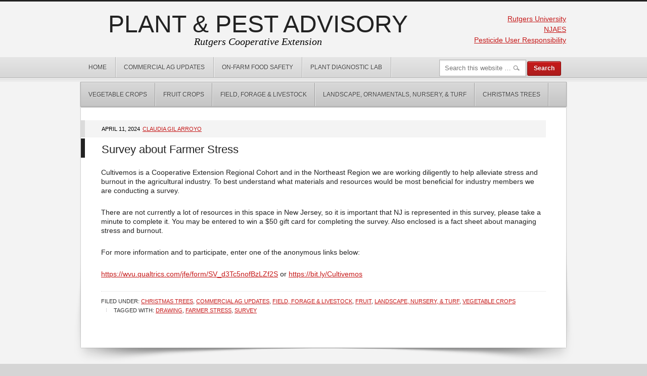

--- FILE ---
content_type: text/html; charset=UTF-8
request_url: https://plant-pest-advisory.rutgers.edu/tag/drawing/
body_size: 10569
content:
<!DOCTYPE html PUBLIC "-//W3C//DTD XHTML 1.0 Transitional//EN" "http://www.w3.org/TR/xhtml1/DTD/xhtml1-transitional.dtd">
<html xmlns="http://www.w3.org/1999/xhtml" lang="en-US" xml:lang="en-US">
<head profile="http://gmpg.org/xfn/11">
<meta http-equiv="Content-Type" content="text/html; charset=UTF-8" />
			<meta name="robots" content="noindex,noodp,noydir" />
		<meta name="viewport" content="width=device-width, initial-scale=1.0"/><title>drawing — Plant &amp; Pest Advisory</title>
<meta name='robots' content='max-image-preview:large' />
<link rel='dns-prefetch' href='//plant-pest-advisory.rutgers.edu' />
<link rel='dns-prefetch' href='//stats.wp.com' />
<link rel='dns-prefetch' href='//v0.wordpress.com' />
<link rel="alternate" type="application/rss+xml" title="Plant &amp; Pest Advisory &raquo; Feed" href="https://plant-pest-advisory.rutgers.edu/feed/" />
<link rel="alternate" type="application/rss+xml" title="Plant &amp; Pest Advisory &raquo; Comments Feed" href="https://plant-pest-advisory.rutgers.edu/comments/feed/" />
<link rel="alternate" type="application/rss+xml" title="Plant &amp; Pest Advisory &raquo; drawing Tag Feed" href="https://plant-pest-advisory.rutgers.edu/tag/drawing/feed/" />
<link rel="canonical" href="https://plant-pest-advisory.rutgers.edu/tag/drawing/" />
<style id='wp-img-auto-sizes-contain-inline-css' type='text/css'>
img:is([sizes=auto i],[sizes^="auto," i]){contain-intrinsic-size:3000px 1500px}
/*# sourceURL=wp-img-auto-sizes-contain-inline-css */
</style>
<link rel='stylesheet' id='generate-theme-css' href='https://plant-pest-advisory.rutgers.edu/wp-content/themes/generate/style.css?ver=1.0.1' type='text/css' media='all' />
<style id='wp-emoji-styles-inline-css' type='text/css'>

	img.wp-smiley, img.emoji {
		display: inline !important;
		border: none !important;
		box-shadow: none !important;
		height: 1em !important;
		width: 1em !important;
		margin: 0 0.07em !important;
		vertical-align: -0.1em !important;
		background: none !important;
		padding: 0 !important;
	}
/*# sourceURL=wp-emoji-styles-inline-css */
</style>
<style id='wp-block-library-inline-css' type='text/css'>
:root{--wp-block-synced-color:#7a00df;--wp-block-synced-color--rgb:122,0,223;--wp-bound-block-color:var(--wp-block-synced-color);--wp-editor-canvas-background:#ddd;--wp-admin-theme-color:#007cba;--wp-admin-theme-color--rgb:0,124,186;--wp-admin-theme-color-darker-10:#006ba1;--wp-admin-theme-color-darker-10--rgb:0,107,160.5;--wp-admin-theme-color-darker-20:#005a87;--wp-admin-theme-color-darker-20--rgb:0,90,135;--wp-admin-border-width-focus:2px}@media (min-resolution:192dpi){:root{--wp-admin-border-width-focus:1.5px}}.wp-element-button{cursor:pointer}:root .has-very-light-gray-background-color{background-color:#eee}:root .has-very-dark-gray-background-color{background-color:#313131}:root .has-very-light-gray-color{color:#eee}:root .has-very-dark-gray-color{color:#313131}:root .has-vivid-green-cyan-to-vivid-cyan-blue-gradient-background{background:linear-gradient(135deg,#00d084,#0693e3)}:root .has-purple-crush-gradient-background{background:linear-gradient(135deg,#34e2e4,#4721fb 50%,#ab1dfe)}:root .has-hazy-dawn-gradient-background{background:linear-gradient(135deg,#faaca8,#dad0ec)}:root .has-subdued-olive-gradient-background{background:linear-gradient(135deg,#fafae1,#67a671)}:root .has-atomic-cream-gradient-background{background:linear-gradient(135deg,#fdd79a,#004a59)}:root .has-nightshade-gradient-background{background:linear-gradient(135deg,#330968,#31cdcf)}:root .has-midnight-gradient-background{background:linear-gradient(135deg,#020381,#2874fc)}:root{--wp--preset--font-size--normal:16px;--wp--preset--font-size--huge:42px}.has-regular-font-size{font-size:1em}.has-larger-font-size{font-size:2.625em}.has-normal-font-size{font-size:var(--wp--preset--font-size--normal)}.has-huge-font-size{font-size:var(--wp--preset--font-size--huge)}.has-text-align-center{text-align:center}.has-text-align-left{text-align:left}.has-text-align-right{text-align:right}.has-fit-text{white-space:nowrap!important}#end-resizable-editor-section{display:none}.aligncenter{clear:both}.items-justified-left{justify-content:flex-start}.items-justified-center{justify-content:center}.items-justified-right{justify-content:flex-end}.items-justified-space-between{justify-content:space-between}.screen-reader-text{border:0;clip-path:inset(50%);height:1px;margin:-1px;overflow:hidden;padding:0;position:absolute;width:1px;word-wrap:normal!important}.screen-reader-text:focus{background-color:#ddd;clip-path:none;color:#444;display:block;font-size:1em;height:auto;left:5px;line-height:normal;padding:15px 23px 14px;text-decoration:none;top:5px;width:auto;z-index:100000}html :where(.has-border-color){border-style:solid}html :where([style*=border-top-color]){border-top-style:solid}html :where([style*=border-right-color]){border-right-style:solid}html :where([style*=border-bottom-color]){border-bottom-style:solid}html :where([style*=border-left-color]){border-left-style:solid}html :where([style*=border-width]){border-style:solid}html :where([style*=border-top-width]){border-top-style:solid}html :where([style*=border-right-width]){border-right-style:solid}html :where([style*=border-bottom-width]){border-bottom-style:solid}html :where([style*=border-left-width]){border-left-style:solid}html :where(img[class*=wp-image-]){height:auto;max-width:100%}:where(figure){margin:0 0 1em}html :where(.is-position-sticky){--wp-admin--admin-bar--position-offset:var(--wp-admin--admin-bar--height,0px)}@media screen and (max-width:600px){html :where(.is-position-sticky){--wp-admin--admin-bar--position-offset:0px}}

/*# sourceURL=wp-block-library-inline-css */
</style><style id='wp-block-loginout-inline-css' type='text/css'>
.wp-block-loginout{box-sizing:border-box}
/*# sourceURL=https://plant-pest-advisory.rutgers.edu/wp-includes/blocks/loginout/style.min.css */
</style>
<style id='wp-block-paragraph-inline-css' type='text/css'>
.is-small-text{font-size:.875em}.is-regular-text{font-size:1em}.is-large-text{font-size:2.25em}.is-larger-text{font-size:3em}.has-drop-cap:not(:focus):first-letter{float:left;font-size:8.4em;font-style:normal;font-weight:100;line-height:.68;margin:.05em .1em 0 0;text-transform:uppercase}body.rtl .has-drop-cap:not(:focus):first-letter{float:none;margin-left:.1em}p.has-drop-cap.has-background{overflow:hidden}:root :where(p.has-background){padding:1.25em 2.375em}:where(p.has-text-color:not(.has-link-color)) a{color:inherit}p.has-text-align-left[style*="writing-mode:vertical-lr"],p.has-text-align-right[style*="writing-mode:vertical-rl"]{rotate:180deg}
/*# sourceURL=https://plant-pest-advisory.rutgers.edu/wp-includes/blocks/paragraph/style.min.css */
</style>
<style id='global-styles-inline-css' type='text/css'>
:root{--wp--preset--aspect-ratio--square: 1;--wp--preset--aspect-ratio--4-3: 4/3;--wp--preset--aspect-ratio--3-4: 3/4;--wp--preset--aspect-ratio--3-2: 3/2;--wp--preset--aspect-ratio--2-3: 2/3;--wp--preset--aspect-ratio--16-9: 16/9;--wp--preset--aspect-ratio--9-16: 9/16;--wp--preset--color--black: #000000;--wp--preset--color--cyan-bluish-gray: #abb8c3;--wp--preset--color--white: #ffffff;--wp--preset--color--pale-pink: #f78da7;--wp--preset--color--vivid-red: #cf2e2e;--wp--preset--color--luminous-vivid-orange: #ff6900;--wp--preset--color--luminous-vivid-amber: #fcb900;--wp--preset--color--light-green-cyan: #7bdcb5;--wp--preset--color--vivid-green-cyan: #00d084;--wp--preset--color--pale-cyan-blue: #8ed1fc;--wp--preset--color--vivid-cyan-blue: #0693e3;--wp--preset--color--vivid-purple: #9b51e0;--wp--preset--gradient--vivid-cyan-blue-to-vivid-purple: linear-gradient(135deg,rgb(6,147,227) 0%,rgb(155,81,224) 100%);--wp--preset--gradient--light-green-cyan-to-vivid-green-cyan: linear-gradient(135deg,rgb(122,220,180) 0%,rgb(0,208,130) 100%);--wp--preset--gradient--luminous-vivid-amber-to-luminous-vivid-orange: linear-gradient(135deg,rgb(252,185,0) 0%,rgb(255,105,0) 100%);--wp--preset--gradient--luminous-vivid-orange-to-vivid-red: linear-gradient(135deg,rgb(255,105,0) 0%,rgb(207,46,46) 100%);--wp--preset--gradient--very-light-gray-to-cyan-bluish-gray: linear-gradient(135deg,rgb(238,238,238) 0%,rgb(169,184,195) 100%);--wp--preset--gradient--cool-to-warm-spectrum: linear-gradient(135deg,rgb(74,234,220) 0%,rgb(151,120,209) 20%,rgb(207,42,186) 40%,rgb(238,44,130) 60%,rgb(251,105,98) 80%,rgb(254,248,76) 100%);--wp--preset--gradient--blush-light-purple: linear-gradient(135deg,rgb(255,206,236) 0%,rgb(152,150,240) 100%);--wp--preset--gradient--blush-bordeaux: linear-gradient(135deg,rgb(254,205,165) 0%,rgb(254,45,45) 50%,rgb(107,0,62) 100%);--wp--preset--gradient--luminous-dusk: linear-gradient(135deg,rgb(255,203,112) 0%,rgb(199,81,192) 50%,rgb(65,88,208) 100%);--wp--preset--gradient--pale-ocean: linear-gradient(135deg,rgb(255,245,203) 0%,rgb(182,227,212) 50%,rgb(51,167,181) 100%);--wp--preset--gradient--electric-grass: linear-gradient(135deg,rgb(202,248,128) 0%,rgb(113,206,126) 100%);--wp--preset--gradient--midnight: linear-gradient(135deg,rgb(2,3,129) 0%,rgb(40,116,252) 100%);--wp--preset--font-size--small: 13px;--wp--preset--font-size--medium: 20px;--wp--preset--font-size--large: 36px;--wp--preset--font-size--x-large: 42px;--wp--preset--spacing--20: 0.44rem;--wp--preset--spacing--30: 0.67rem;--wp--preset--spacing--40: 1rem;--wp--preset--spacing--50: 1.5rem;--wp--preset--spacing--60: 2.25rem;--wp--preset--spacing--70: 3.38rem;--wp--preset--spacing--80: 5.06rem;--wp--preset--shadow--natural: 6px 6px 9px rgba(0, 0, 0, 0.2);--wp--preset--shadow--deep: 12px 12px 50px rgba(0, 0, 0, 0.4);--wp--preset--shadow--sharp: 6px 6px 0px rgba(0, 0, 0, 0.2);--wp--preset--shadow--outlined: 6px 6px 0px -3px rgb(255, 255, 255), 6px 6px rgb(0, 0, 0);--wp--preset--shadow--crisp: 6px 6px 0px rgb(0, 0, 0);}:where(.is-layout-flex){gap: 0.5em;}:where(.is-layout-grid){gap: 0.5em;}body .is-layout-flex{display: flex;}.is-layout-flex{flex-wrap: wrap;align-items: center;}.is-layout-flex > :is(*, div){margin: 0;}body .is-layout-grid{display: grid;}.is-layout-grid > :is(*, div){margin: 0;}:where(.wp-block-columns.is-layout-flex){gap: 2em;}:where(.wp-block-columns.is-layout-grid){gap: 2em;}:where(.wp-block-post-template.is-layout-flex){gap: 1.25em;}:where(.wp-block-post-template.is-layout-grid){gap: 1.25em;}.has-black-color{color: var(--wp--preset--color--black) !important;}.has-cyan-bluish-gray-color{color: var(--wp--preset--color--cyan-bluish-gray) !important;}.has-white-color{color: var(--wp--preset--color--white) !important;}.has-pale-pink-color{color: var(--wp--preset--color--pale-pink) !important;}.has-vivid-red-color{color: var(--wp--preset--color--vivid-red) !important;}.has-luminous-vivid-orange-color{color: var(--wp--preset--color--luminous-vivid-orange) !important;}.has-luminous-vivid-amber-color{color: var(--wp--preset--color--luminous-vivid-amber) !important;}.has-light-green-cyan-color{color: var(--wp--preset--color--light-green-cyan) !important;}.has-vivid-green-cyan-color{color: var(--wp--preset--color--vivid-green-cyan) !important;}.has-pale-cyan-blue-color{color: var(--wp--preset--color--pale-cyan-blue) !important;}.has-vivid-cyan-blue-color{color: var(--wp--preset--color--vivid-cyan-blue) !important;}.has-vivid-purple-color{color: var(--wp--preset--color--vivid-purple) !important;}.has-black-background-color{background-color: var(--wp--preset--color--black) !important;}.has-cyan-bluish-gray-background-color{background-color: var(--wp--preset--color--cyan-bluish-gray) !important;}.has-white-background-color{background-color: var(--wp--preset--color--white) !important;}.has-pale-pink-background-color{background-color: var(--wp--preset--color--pale-pink) !important;}.has-vivid-red-background-color{background-color: var(--wp--preset--color--vivid-red) !important;}.has-luminous-vivid-orange-background-color{background-color: var(--wp--preset--color--luminous-vivid-orange) !important;}.has-luminous-vivid-amber-background-color{background-color: var(--wp--preset--color--luminous-vivid-amber) !important;}.has-light-green-cyan-background-color{background-color: var(--wp--preset--color--light-green-cyan) !important;}.has-vivid-green-cyan-background-color{background-color: var(--wp--preset--color--vivid-green-cyan) !important;}.has-pale-cyan-blue-background-color{background-color: var(--wp--preset--color--pale-cyan-blue) !important;}.has-vivid-cyan-blue-background-color{background-color: var(--wp--preset--color--vivid-cyan-blue) !important;}.has-vivid-purple-background-color{background-color: var(--wp--preset--color--vivid-purple) !important;}.has-black-border-color{border-color: var(--wp--preset--color--black) !important;}.has-cyan-bluish-gray-border-color{border-color: var(--wp--preset--color--cyan-bluish-gray) !important;}.has-white-border-color{border-color: var(--wp--preset--color--white) !important;}.has-pale-pink-border-color{border-color: var(--wp--preset--color--pale-pink) !important;}.has-vivid-red-border-color{border-color: var(--wp--preset--color--vivid-red) !important;}.has-luminous-vivid-orange-border-color{border-color: var(--wp--preset--color--luminous-vivid-orange) !important;}.has-luminous-vivid-amber-border-color{border-color: var(--wp--preset--color--luminous-vivid-amber) !important;}.has-light-green-cyan-border-color{border-color: var(--wp--preset--color--light-green-cyan) !important;}.has-vivid-green-cyan-border-color{border-color: var(--wp--preset--color--vivid-green-cyan) !important;}.has-pale-cyan-blue-border-color{border-color: var(--wp--preset--color--pale-cyan-blue) !important;}.has-vivid-cyan-blue-border-color{border-color: var(--wp--preset--color--vivid-cyan-blue) !important;}.has-vivid-purple-border-color{border-color: var(--wp--preset--color--vivid-purple) !important;}.has-vivid-cyan-blue-to-vivid-purple-gradient-background{background: var(--wp--preset--gradient--vivid-cyan-blue-to-vivid-purple) !important;}.has-light-green-cyan-to-vivid-green-cyan-gradient-background{background: var(--wp--preset--gradient--light-green-cyan-to-vivid-green-cyan) !important;}.has-luminous-vivid-amber-to-luminous-vivid-orange-gradient-background{background: var(--wp--preset--gradient--luminous-vivid-amber-to-luminous-vivid-orange) !important;}.has-luminous-vivid-orange-to-vivid-red-gradient-background{background: var(--wp--preset--gradient--luminous-vivid-orange-to-vivid-red) !important;}.has-very-light-gray-to-cyan-bluish-gray-gradient-background{background: var(--wp--preset--gradient--very-light-gray-to-cyan-bluish-gray) !important;}.has-cool-to-warm-spectrum-gradient-background{background: var(--wp--preset--gradient--cool-to-warm-spectrum) !important;}.has-blush-light-purple-gradient-background{background: var(--wp--preset--gradient--blush-light-purple) !important;}.has-blush-bordeaux-gradient-background{background: var(--wp--preset--gradient--blush-bordeaux) !important;}.has-luminous-dusk-gradient-background{background: var(--wp--preset--gradient--luminous-dusk) !important;}.has-pale-ocean-gradient-background{background: var(--wp--preset--gradient--pale-ocean) !important;}.has-electric-grass-gradient-background{background: var(--wp--preset--gradient--electric-grass) !important;}.has-midnight-gradient-background{background: var(--wp--preset--gradient--midnight) !important;}.has-small-font-size{font-size: var(--wp--preset--font-size--small) !important;}.has-medium-font-size{font-size: var(--wp--preset--font-size--medium) !important;}.has-large-font-size{font-size: var(--wp--preset--font-size--large) !important;}.has-x-large-font-size{font-size: var(--wp--preset--font-size--x-large) !important;}
/*# sourceURL=global-styles-inline-css */
</style>

<style id='classic-theme-styles-inline-css' type='text/css'>
/*! This file is auto-generated */
.wp-block-button__link{color:#fff;background-color:#32373c;border-radius:9999px;box-shadow:none;text-decoration:none;padding:calc(.667em + 2px) calc(1.333em + 2px);font-size:1.125em}.wp-block-file__button{background:#32373c;color:#fff;text-decoration:none}
/*# sourceURL=/wp-includes/css/classic-themes.min.css */
</style>
<script type="text/javascript" src="https://plant-pest-advisory.rutgers.edu/wp-includes/js/jquery/jquery.min.js?ver=3.7.1" id="jquery-core-js"></script>
<script type="text/javascript" src="https://plant-pest-advisory.rutgers.edu/wp-includes/js/jquery/jquery-migrate.min.js?ver=3.4.1" id="jquery-migrate-js"></script>
<link rel="https://api.w.org/" href="https://plant-pest-advisory.rutgers.edu/wp-json/" /><link rel="alternate" title="JSON" type="application/json" href="https://plant-pest-advisory.rutgers.edu/wp-json/wp/v2/tags/1209" /><link rel="EditURI" type="application/rsd+xml" title="RSD" href="https://plant-pest-advisory.rutgers.edu/xmlrpc.php?rsd" />
	<style>img#wpstats{display:none}</style>
		<!-- Global site tag (gtag.js) - Google Analytics -->
<script async src="https://www.googletagmanager.com/gtag/js?id=G-XDGEW94N79"></script>
<script>
  window.dataLayer = window.dataLayer || [];
  function gtag(){dataLayer.push(arguments);}
  gtag('js', new Date());

  gtag('config', 'G-XDGEW94N79');
</script>
<!-- Jetpack Open Graph Tags -->
<meta property="og:type" content="website" />
<meta property="og:title" content="drawing — Plant &amp; Pest Advisory" />
<meta property="og:url" content="https://plant-pest-advisory.rutgers.edu/tag/drawing/" />
<meta property="og:site_name" content="Plant &amp; Pest Advisory" />
<meta property="og:image" content="https://plant-pest-advisory.rutgers.edu/wp-content/uploads/2024/01/cropped-block-r-512x512-1.png" />
<meta property="og:image:width" content="512" />
<meta property="og:image:height" content="512" />
<meta property="og:image:alt" content="" />
<meta property="og:locale" content="en_US" />

<!-- End Jetpack Open Graph Tags -->
<link rel="icon" href="https://plant-pest-advisory.rutgers.edu/wp-content/uploads/2024/01/cropped-block-r-512x512-1-32x32.png" sizes="32x32" />
<link rel="icon" href="https://plant-pest-advisory.rutgers.edu/wp-content/uploads/2024/01/cropped-block-r-512x512-1-192x192.png" sizes="192x192" />
<link rel="apple-touch-icon" href="https://plant-pest-advisory.rutgers.edu/wp-content/uploads/2024/01/cropped-block-r-512x512-1-180x180.png" />
<meta name="msapplication-TileImage" content="https://plant-pest-advisory.rutgers.edu/wp-content/uploads/2024/01/cropped-block-r-512x512-1-270x270.png" />
		<style type="text/css" id="wp-custom-css">
			.post-info {
    color: #000000 !important;
    font-size: 11px;
    font-style: normal !important;
    margin: 0 0 2px -40px;
    padding: 8px 25px 8px 33px;
    text-shadow: none;
    text-transform: uppercase !important;
}

.post-meta {
	color: #333;
}


#header {
	background: transparent;
	border-bottom: none;
}

#title-area {
	padding-bottom: 1.5em;
}

@media only screen and (min-width: 960px) {
	#title-area {
		width: 700px;
	}
	
	#header .widget-area {
		padding-top: 1.5rem;
		width: 200px;
	}

	#header  .widget-area p {
		line-height: 1.5;
		text-align: right;
	}
}

#footer {
	display: none;
}

#description {
    color: #000;
}		</style>
		</head>
<body class="archive tag tag-drawing tag-1209 wp-theme-genesis wp-child-theme-generate full-width-content"><div id="wrap"><div id="header"><div class="wrap"><div id="title-area"><p id="title"><a href="https://plant-pest-advisory.rutgers.edu/">Plant &amp; Pest Advisory</a></p><p id="description">Rutgers Cooperative Extension</p></div><div class="widget-area header-widget-area"><div id="block-9" class="widget widget_block widget_text"><div class="widget-wrap">
<p><a href="https://www.rutgers.edu">Rutgers University</a></p>
</div></div>
<div id="block-10" class="widget widget_block widget_text"><div class="widget-wrap">
<p><a href="https://sebs.rutgers.edu/njaes">NJAES</a></p>
</div></div>
<div id="block-8" class="widget widget_block widget_text"><div class="widget-wrap">
<p><a href="https://plant-pest-advisory.rutgers.edu/?page_id=521&amp;customize_changeset_uuid=7b9a0db7-56b7-4054-b0b6-852ddef5c068&amp;customize_autosaved=on&amp;customize_messenger_channel=preview-22">Pesticide User Responsibility</a></p>
</div></div>
</div></div></div><div id="nav"><div class="wrap"><ul id="menu-main" class="menu genesis-nav-menu menu-primary js-superfish"><li id="menu-item-25" class="menu-item menu-item-type-custom menu-item-object-custom menu-item-home menu-item-25"><a href="https://plant-pest-advisory.rutgers.edu/">Home</a></li>
<li id="menu-item-7968" class="menu-item menu-item-type-custom menu-item-object-custom menu-item-7968"><a href="https://plant-pest-advisory.rutgers.edu/?cat=139">Commercial Ag Updates</a></li>
<li id="menu-item-753" class="menu-item menu-item-type-taxonomy menu-item-object-category menu-item-753"><a href="https://plant-pest-advisory.rutgers.edu/category/food-safety/">On-Farm Food Safety</a></li>
<li id="menu-item-1397" class="menu-item menu-item-type-taxonomy menu-item-object-category menu-item-1397"><a href="https://plant-pest-advisory.rutgers.edu/category/plant-diagnostic-lab/">Plant Diagnostic Lab</a></li>
<li class="right search"><form method="get" class="searchform search-form" action="https://plant-pest-advisory.rutgers.edu/" role="search" ><input type="text" aria-label="Search" value="Search this website &#x02026;" name="s" class="s search-input" onfocus="if ('Search this website &#x2026;' === this.value) {this.value = '';}" onblur="if ('' === this.value) {this.value = 'Search this website &#x2026;';}" /><input type="submit" class="searchsubmit search-submit" value="Search" /></form></li></ul></div></div><div id="subnav"><div class="wrap"><ul id="menu-editions" class="menu genesis-nav-menu menu-secondary js-superfish"><li id="menu-item-7" class="menu-item menu-item-type-taxonomy menu-item-object-category menu-item-has-children menu-item-7"><a href="https://plant-pest-advisory.rutgers.edu/category/jersey-vegetable-crops/">Vegetable Crops</a>
<ul class="sub-menu">
	<li id="menu-item-15541" class="menu-item menu-item-type-taxonomy menu-item-object-category menu-item-15541"><a href="https://plant-pest-advisory.rutgers.edu/category/jersey-vegetable-crops/organic/">Organic Production</a></li>
	<li id="menu-item-10748" class="menu-item menu-item-type-taxonomy menu-item-object-category menu-item-10748"><a href="https://plant-pest-advisory.rutgers.edu/category/potato-tomato-disease-forecasting/">Disease Forecasting</a></li>
</ul>
</li>
<li id="menu-item-1310" class="menu-item menu-item-type-taxonomy menu-item-object-category menu-item-1310"><a href="https://plant-pest-advisory.rutgers.edu/category/fruit/">Fruit Crops</a></li>
<li id="menu-item-16568" class="menu-item menu-item-type-taxonomy menu-item-object-category menu-item-16568"><a href="https://plant-pest-advisory.rutgers.edu/category/field-forage-livestock/">Field, Forage &amp; Livestock</a></li>
<li id="menu-item-1387" class="menu-item menu-item-type-taxonomy menu-item-object-category menu-item-1387"><a href="https://plant-pest-advisory.rutgers.edu/category/landscape-nursery-turf/">Landscape, Ornamentals, Nursery, &#038; Turf</a></li>
<li id="menu-item-31141" class="menu-item menu-item-type-taxonomy menu-item-object-category menu-item-31141"><a href="https://plant-pest-advisory.rutgers.edu/category/christmas-trees/">Christmas Trees</a></li>
</ul></div></div><div id="inner"><div class="wrap"><div id="content-sidebar-wrap"><div id="content" class="hfeed"><div class="post-35221 post type-post status-publish format-standard hentry category-christmas-trees category-commercial-ag-updates category-field-forage-livestock category-fruit category-landscape-nursery-turf category-jersey-vegetable-crops tag-drawing tag-farmer-stress tag-survey entry"><div class="post-info">April 11, 2024 <a href="https://plant-pest-advisory.rutgers.edu/author/gil-arroyo/" title="Posts by Claudia Gil Arroyo" class="author url fn" rel="author">Claudia Gil Arroyo</a></div><h2 class="entry-title"><a class="entry-title-link" rel="bookmark" href="https://plant-pest-advisory.rutgers.edu/survey-about-farmer-stress/">Survey about Farmer Stress</a></h2>
<div class="entry-content"><p>Cultivemos is a Cooperative Extension Regional Cohort and in the Northeast Region we are working diligently to help alleviate stress and burnout in the agricultural industry. To best understand what materials and resources would be most beneficial for industry members we are conducting a survey.</p>
<p>There are not currently a lot of resources in this space in New Jersey, so it is important that NJ is represented in this survey, please take a minute to complete it. You may be entered to win a $50 gift card for completing the survey. Also enclosed is a fact sheet about managing stress and burnout.</p>
<p>For more information and to participate, enter one of the anonymous links below:</p>
<p><a href="https://wvu.qualtrics.com/jfe/form/SV_d3Tc5nofBzLZf2S">https://wvu.qualtrics.com/jfe/form/SV_d3Tc5nofBzLZf2S</a> or <a href="https://bit.ly/Cultivemos">https://bit.ly/Cultivemos</a></p>
</div><div class="post-meta"><span class="categories">Filed Under: <a href="https://plant-pest-advisory.rutgers.edu/category/christmas-trees/" rel="category tag">Christmas Trees</a>, <a href="https://plant-pest-advisory.rutgers.edu/category/commercial-ag-updates/" rel="category tag">Commercial Ag Updates</a>, <a href="https://plant-pest-advisory.rutgers.edu/category/field-forage-livestock/" rel="category tag">Field, Forage &amp; Livestock</a>, <a href="https://plant-pest-advisory.rutgers.edu/category/fruit/" rel="category tag">Fruit</a>, <a href="https://plant-pest-advisory.rutgers.edu/category/landscape-nursery-turf/" rel="category tag">Landscape, Nursery, &amp; Turf</a>, <a href="https://plant-pest-advisory.rutgers.edu/category/jersey-vegetable-crops/" rel="category tag">Vegetable Crops</a></span> <span class="tags">Tagged With: <a href="https://plant-pest-advisory.rutgers.edu/tag/drawing/" rel="tag">drawing</a>, <a href="https://plant-pest-advisory.rutgers.edu/tag/farmer-stress/" rel="tag">farmer stress</a>, <a href="https://plant-pest-advisory.rutgers.edu/tag/survey/" rel="tag">survey</a></span></div></div></div></div></div></div><div id="footer-widgets" class="footer-widgets"><div class="wrap"><div class="widget-area footer-widgets-1 footer-widget-area"><div id="text-118" class="widget widget_text"><div class="widget-wrap">			<div class="textwidget"><p><a href="https://sebs.rutgers.edu/njaes"><img loading="lazy" decoding="async" class="alignnone wp-image-35246 size-full" src="https://plant-pest-advisory.rutgers.edu/wp-content/uploads/2024/04/RUNJAES_H_RED_BLACK_CMYK.png" alt="Rutgers New Jersey Agricultural Experiment Station" width="294" height="63" srcset="https://plant-pest-advisory.rutgers.edu/wp-content/uploads/2024/04/RUNJAES_H_RED_BLACK_CMYK.png 294w, https://plant-pest-advisory.rutgers.edu/wp-content/uploads/2024/04/RUNJAES_H_RED_BLACK_CMYK-290x63.png 290w" sizes="auto, (max-width: 294px) 100vw, 294px" /></a></p>
</div>
		</div></div>
<div id="block-3" class="widget widget_block widget_text"><div class="widget-wrap">
<p><em>Cooperating Agencies:</em>&nbsp;Rutgers, The State University of New Jersey, U.S. Department of Agriculture, and Boards of County Commissioners. Rutgers Cooperative Extension, a unit of the Rutgers New Jersey Agricultural Experiment Station, is an equal opportunity program provider and employer.</p>
</div></div>
<div id="block-4" class="widget widget_block widget_text"><div class="widget-wrap">
<p>Rutgers University is an equal access/equal opportunity institution. Individuals with disabilities are encouraged to direct suggestions, comments, or complaints concerning any accessibility issues with Rutgers web sites to:&nbsp;<a href="mailto:accessibility@rutgers.edu">accessibility@rutgers.edu</a>&nbsp;or complete the&nbsp;<a href="https://it.rutgers.edu/it-accessibility-initiative/barrierform/">Report Accessibility Barrier or Provide Feedback Form</a>.</p>
</div></div>
<div id="block-2" class="widget widget_block widget_text"><div class="widget-wrap">
<p><a href="https://www.rutgers.edu/copyright-information">Copyright</a>&nbsp;© Rutgers, The State University of New Jersey, an equal opportunity, affirmative action institution</p>
</div></div>
<div id="block-13" class="widget widget_block"><div class="widget-wrap"><div class="logged-out wp-block-loginout"><a href="https://plant-pest-advisory.rutgers.edu/wp-login.php?redirect_to=https%3A%2F%2Fplant-pest-advisory.rutgers.edu%2Ftag%2Fdrawing%2F">Log in</a></div></div></div>
</div><div class="widget-area footer-widgets-2 footer-widget-area"><div id="text-36" class="widget widget_text"><div class="widget-wrap"><h4 class="widget-title widgettitle">Commercial Recommendations</h4>
			<div class="textwidget"><ul>
  <li><a href="https://njaes.rutgers.edu/pubs/publication.php?pid=E265">Commercial Blueberry Pest Control Recommendations</a></li>
  <li><a href="https://njaes.rutgers.edu/pubs/publication.php?pid=E308">Commercial Cranberry Pest Control Recommendations</a></li>
  <li><a href="https://njaes.rutgers.edu/pubs/publication.php?pid=E283">Commercial Grape Pest Control Recommendations</a></li>
  <li><a href="https://extension.psu.edu/the-mid-atlantic-berry-guide-for-commercial-growers">Commercial Mid-Atlantic Berry Guide <span class="fileinfo">(from Penn State College of Agricultural Sciences)</span></a> </li>
  <li><a href="https://njaes.rutgers.edu/pubs/publication.php?pid=E002">Commercial Tree Fruit Production Guide</a></li>
  <li><a href="https://njaes.rutgers.edu/pubs/publication.php?pid=E036">Disease Control Recommendations for Ornamental Crops</a></li>
  <li><a href="https://njaes.rutgers.edu/pubs/publication.php?pid=E001-F">Fungicide Resistance Management Guidelines for Vegetable Crops - Mid-Atlantic Region</a></li>
  <li><a href="https://njaes.rutgers.edu/pubs/publication.php?pid=E334">Insect Control Recommendations for Shade Trees and Commercial Nursery Crops</a></li>
  <li><a href="https://njaes.rutgers.edu/pubs/publication.php?pid=E001">Mid-Atlantic Commercial Vegetable Production Recommendations</a></li>
  <li><a href="https://njaes.rutgers.edu/pubs/category.php?cat=3#commercial-guides">More Commercial Guides</a></li>
</ul>
</div>
		</div></div>
</div><div class="widget-area footer-widgets-3 footer-widget-area"><div id="custom_html-2" class="widget_text widget widget_custom_html"><div class="widget_text widget-wrap"><h4 class="widget-title widgettitle">Related Links</h4>
<div class="textwidget custom-html-widget"><ul>
<li><a href="https://plant-pest-advisory.rutgers.edu/?page_id=8212">Contact Information</a></li>
<li><a href="https://njweather.org">Rutgers NJ Weather Network (NJWxNet)</a>
<ul>
<li><a href="https://cocorahs.org">CoCoRaHS</a></li>
<li><a href="https://droughtmonitor.unl.edu/">National Drought Monitor</a></li>
</ul>
</li>
<li><a href="https://plant-pest-advisory.rutgers.edu/?page_id=98">NEWA: Weather-Pest Forecasting</a></li>
<li><a href="https://plant-pest-advisory.rutgers.edu/?page_id=641">Who to Call for Wildlife Damage</a></li>
<li><a href="https://agrivoltaics.rutgers.edu/">Rutgers Agrivoltaics Program</a></li>
	
<li><a href="https://pestmanagement.rutgers.edu/pat/">Pesticide Applicator Training</a></li>
</ul></div></div></div>
<div id="custom_html-3" class="widget_text widget widget_custom_html"><div class="widget_text widget-wrap"><h4 class="widget-title widgettitle">Funding in part from:</h4>
<div class="textwidget custom-html-widget"><ul>
<li><a href="https://plant-pest-advisory.rutgers.edu/?page_id=1621">Reader Support</a></li>
<li><a href="https://extension.rutgers.edu">Rutgers Cooperative Extension, <br />a unit of NJAES</a></li>
</ul>
</div></div></div>
</div></div></div><div id="footer" class="footer"><div class="wrap"><div class="gototop"><p><a href="#wrap" rel="nofollow">Return to top of page</a></p></div><div class="creds"><p>Copyright &#x000A9;&nbsp;2026 &#x000B7; <a href="http://www.studiopress.com/themes/generate">Generate Child Theme</a> on <a href="https://www.studiopress.com/">Genesis Framework</a> &#x000B7; <a href="https://wordpress.org/">WordPress</a> &#x000B7; <a href="https://plant-pest-advisory.rutgers.edu/wp-login.php">Log in</a></p></div></div></div></div><script type="speculationrules">
{"prefetch":[{"source":"document","where":{"and":[{"href_matches":"/*"},{"not":{"href_matches":["/wp-*.php","/wp-admin/*","/wp-content/uploads/*","/wp-content/*","/wp-content/plugins/*","/wp-content/themes/generate/*","/wp-content/themes/genesis/*","/*\\?(.+)"]}},{"not":{"selector_matches":"a[rel~=\"nofollow\"]"}},{"not":{"selector_matches":".no-prefetch, .no-prefetch a"}}]},"eagerness":"conservative"}]}
</script>
<script type="text/javascript" src="https://plant-pest-advisory.rutgers.edu/wp-includes/js/hoverIntent.min.js?ver=1.10.2" id="hoverIntent-js"></script>
<script type="text/javascript" src="https://plant-pest-advisory.rutgers.edu/wp-content/themes/genesis/lib/js/menu/superfish.min.js?ver=1.7.10" id="superfish-js"></script>
<script type="text/javascript" src="https://plant-pest-advisory.rutgers.edu/wp-content/themes/genesis/lib/js/menu/superfish.args.min.js?ver=2.10.1" id="superfish-args-js"></script>
<script type="text/javascript" src="https://plant-pest-advisory.rutgers.edu/wp-content/themes/genesis/lib/js/menu/superfish.compat.min.js?ver=2.10.1" id="superfish-compat-js"></script>
<script type="text/javascript" id="jetpack-stats-js-before">
/* <![CDATA[ */
_stq = window._stq || [];
_stq.push([ "view", JSON.parse("{\"v\":\"ext\",\"blog\":\"99120511\",\"post\":\"0\",\"tz\":\"-5\",\"srv\":\"plant-pest-advisory.rutgers.edu\",\"arch_tag\":\"drawing\",\"arch_results\":\"1\",\"j\":\"1:15.2\"}") ]);
_stq.push([ "clickTrackerInit", "99120511", "0" ]);
//# sourceURL=jetpack-stats-js-before
/* ]]> */
</script>
<script type="text/javascript" src="https://stats.wp.com/e-202605.js" id="jetpack-stats-js" defer="defer" data-wp-strategy="defer"></script>
<script id="wp-emoji-settings" type="application/json">
{"baseUrl":"https://s.w.org/images/core/emoji/17.0.2/72x72/","ext":".png","svgUrl":"https://s.w.org/images/core/emoji/17.0.2/svg/","svgExt":".svg","source":{"concatemoji":"https://plant-pest-advisory.rutgers.edu/wp-includes/js/wp-emoji-release.min.js?ver=6.9"}}
</script>
<script type="module">
/* <![CDATA[ */
/*! This file is auto-generated */
const a=JSON.parse(document.getElementById("wp-emoji-settings").textContent),o=(window._wpemojiSettings=a,"wpEmojiSettingsSupports"),s=["flag","emoji"];function i(e){try{var t={supportTests:e,timestamp:(new Date).valueOf()};sessionStorage.setItem(o,JSON.stringify(t))}catch(e){}}function c(e,t,n){e.clearRect(0,0,e.canvas.width,e.canvas.height),e.fillText(t,0,0);t=new Uint32Array(e.getImageData(0,0,e.canvas.width,e.canvas.height).data);e.clearRect(0,0,e.canvas.width,e.canvas.height),e.fillText(n,0,0);const a=new Uint32Array(e.getImageData(0,0,e.canvas.width,e.canvas.height).data);return t.every((e,t)=>e===a[t])}function p(e,t){e.clearRect(0,0,e.canvas.width,e.canvas.height),e.fillText(t,0,0);var n=e.getImageData(16,16,1,1);for(let e=0;e<n.data.length;e++)if(0!==n.data[e])return!1;return!0}function u(e,t,n,a){switch(t){case"flag":return n(e,"\ud83c\udff3\ufe0f\u200d\u26a7\ufe0f","\ud83c\udff3\ufe0f\u200b\u26a7\ufe0f")?!1:!n(e,"\ud83c\udde8\ud83c\uddf6","\ud83c\udde8\u200b\ud83c\uddf6")&&!n(e,"\ud83c\udff4\udb40\udc67\udb40\udc62\udb40\udc65\udb40\udc6e\udb40\udc67\udb40\udc7f","\ud83c\udff4\u200b\udb40\udc67\u200b\udb40\udc62\u200b\udb40\udc65\u200b\udb40\udc6e\u200b\udb40\udc67\u200b\udb40\udc7f");case"emoji":return!a(e,"\ud83e\u1fac8")}return!1}function f(e,t,n,a){let r;const o=(r="undefined"!=typeof WorkerGlobalScope&&self instanceof WorkerGlobalScope?new OffscreenCanvas(300,150):document.createElement("canvas")).getContext("2d",{willReadFrequently:!0}),s=(o.textBaseline="top",o.font="600 32px Arial",{});return e.forEach(e=>{s[e]=t(o,e,n,a)}),s}function r(e){var t=document.createElement("script");t.src=e,t.defer=!0,document.head.appendChild(t)}a.supports={everything:!0,everythingExceptFlag:!0},new Promise(t=>{let n=function(){try{var e=JSON.parse(sessionStorage.getItem(o));if("object"==typeof e&&"number"==typeof e.timestamp&&(new Date).valueOf()<e.timestamp+604800&&"object"==typeof e.supportTests)return e.supportTests}catch(e){}return null}();if(!n){if("undefined"!=typeof Worker&&"undefined"!=typeof OffscreenCanvas&&"undefined"!=typeof URL&&URL.createObjectURL&&"undefined"!=typeof Blob)try{var e="postMessage("+f.toString()+"("+[JSON.stringify(s),u.toString(),c.toString(),p.toString()].join(",")+"));",a=new Blob([e],{type:"text/javascript"});const r=new Worker(URL.createObjectURL(a),{name:"wpTestEmojiSupports"});return void(r.onmessage=e=>{i(n=e.data),r.terminate(),t(n)})}catch(e){}i(n=f(s,u,c,p))}t(n)}).then(e=>{for(const n in e)a.supports[n]=e[n],a.supports.everything=a.supports.everything&&a.supports[n],"flag"!==n&&(a.supports.everythingExceptFlag=a.supports.everythingExceptFlag&&a.supports[n]);var t;a.supports.everythingExceptFlag=a.supports.everythingExceptFlag&&!a.supports.flag,a.supports.everything||((t=a.source||{}).concatemoji?r(t.concatemoji):t.wpemoji&&t.twemoji&&(r(t.twemoji),r(t.wpemoji)))});
//# sourceURL=https://plant-pest-advisory.rutgers.edu/wp-includes/js/wp-emoji-loader.min.js
/* ]]> */
</script>
</body></html>
